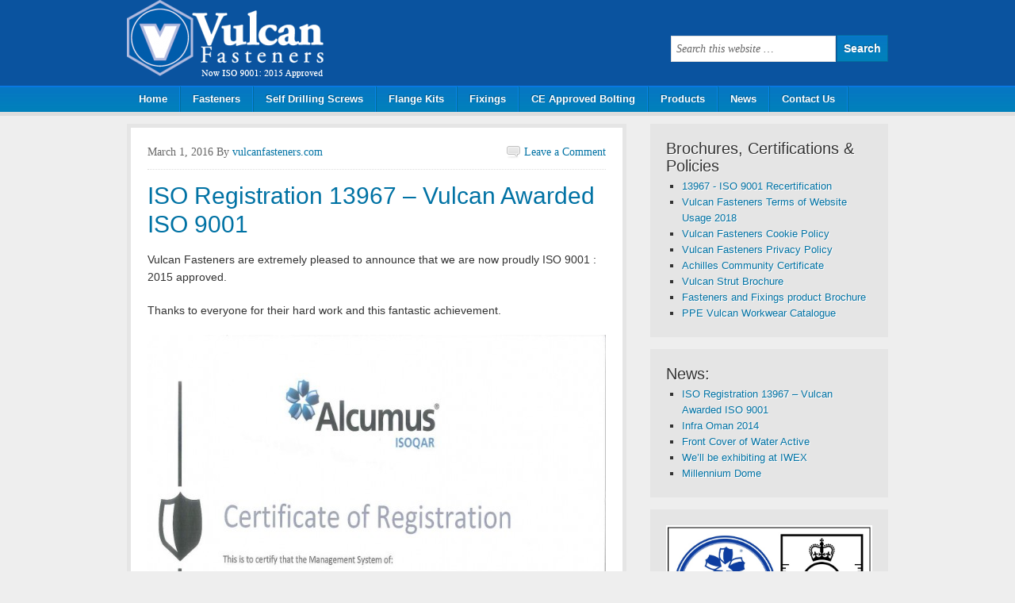

--- FILE ---
content_type: text/html; charset=UTF-8
request_url: https://vulcanfasteners.co.uk/iso-registration-13967-vulcan-awarded-iso-9001/
body_size: 38532
content:
<!DOCTYPE html PUBLIC "-//W3C//DTD XHTML 1.0 Transitional//EN" "http://www.w3.org/TR/xhtml1/DTD/xhtml1-transitional.dtd">
<html xmlns="http://www.w3.org/1999/xhtml" lang="en-GB" xml:lang="en-GB">
<head profile="http://gmpg.org/xfn/11">
<meta http-equiv="Content-Type" content="text/html; charset=UTF-8" />
	<meta name="viewport" content="width=device-width, initial-scale=1.0"/><meta name='robots' content='index, follow, max-image-preview:large, max-snippet:-1, max-video-preview:-1' />

	<!-- This site is optimized with the Yoast SEO plugin v18.0 - https://yoast.com/wordpress/plugins/seo/ -->
	<title>ISO Registration 13967 - Vulcan Awarded ISO 9001 - Vulcan Fasteners</title>
	<meta name="description" content="Vulcan Fasteners ISO Registration 13967-QMS-001" />
	<link rel="canonical" href="https://vulcanfasteners.co.uk/iso-registration-13967-vulcan-awarded-iso-9001/" />
	<script type="application/ld+json" class="yoast-schema-graph">{"@context":"https://schema.org","@graph":[{"@type":"WebSite","@id":"https://vulcanfasteners.co.uk/#website","url":"https://vulcanfasteners.co.uk/","name":"Vulcan Fasteners","description":"Vulcan Fasteners Engineers Merchants – Specialists in Fasteners and Fixings","potentialAction":[{"@type":"SearchAction","target":{"@type":"EntryPoint","urlTemplate":"https://vulcanfasteners.co.uk/?s={search_term_string}"},"query-input":"required name=search_term_string"}],"inLanguage":"en-GB"},{"@type":"ImageObject","@id":"https://vulcanfasteners.co.uk/iso-registration-13967-vulcan-awarded-iso-9001/#primaryimage","inLanguage":"en-GB","url":"https://vulcanfasteners.co.uk/wp-content/uploads/2020/02/Vulcan-Fasteners-ISO-9001-2020.jpg","contentUrl":"https://vulcanfasteners.co.uk/wp-content/uploads/2020/02/Vulcan-Fasteners-ISO-9001-2020.jpg","width":1654,"height":2339,"caption":"Vulcan Fasteners ISO Registration 13967-QMS-001"},{"@type":"WebPage","@id":"https://vulcanfasteners.co.uk/iso-registration-13967-vulcan-awarded-iso-9001/#webpage","url":"https://vulcanfasteners.co.uk/iso-registration-13967-vulcan-awarded-iso-9001/","name":"ISO Registration 13967 - Vulcan Awarded ISO 9001 - Vulcan Fasteners","isPartOf":{"@id":"https://vulcanfasteners.co.uk/#website"},"primaryImageOfPage":{"@id":"https://vulcanfasteners.co.uk/iso-registration-13967-vulcan-awarded-iso-9001/#primaryimage"},"datePublished":"2016-03-01T19:05:21+00:00","dateModified":"2020-02-07T15:50:37+00:00","author":{"@id":"https://vulcanfasteners.co.uk/#/schema/person/7fc27fd20356da55ef534ae488f162d9"},"description":"Vulcan Fasteners ISO Registration 13967-QMS-001","breadcrumb":{"@id":"https://vulcanfasteners.co.uk/iso-registration-13967-vulcan-awarded-iso-9001/#breadcrumb"},"inLanguage":"en-GB","potentialAction":[{"@type":"ReadAction","target":["https://vulcanfasteners.co.uk/iso-registration-13967-vulcan-awarded-iso-9001/"]}]},{"@type":"BreadcrumbList","@id":"https://vulcanfasteners.co.uk/iso-registration-13967-vulcan-awarded-iso-9001/#breadcrumb","itemListElement":[{"@type":"ListItem","position":1,"name":"ISO Registration 13967 &#8211; Vulcan Awarded ISO 9001"}]},{"@type":"Person","@id":"https://vulcanfasteners.co.uk/#/schema/person/7fc27fd20356da55ef534ae488f162d9","name":"vulcanfasteners.com","image":{"@type":"ImageObject","@id":"https://vulcanfasteners.co.uk/#personlogo","inLanguage":"en-GB","url":"https://secure.gravatar.com/avatar/39aef9f5a1be2abdde11d84c08c01e39?s=96&d=mm&r=g","contentUrl":"https://secure.gravatar.com/avatar/39aef9f5a1be2abdde11d84c08c01e39?s=96&d=mm&r=g","caption":"vulcanfasteners.com"},"url":"https://vulcanfasteners.co.uk/author/vulcanfasteners-com/"}]}</script>
	<!-- / Yoast SEO plugin. -->


<link rel='dns-prefetch' href='//s.w.org' />
<link rel="alternate" type="application/rss+xml" title="Vulcan Fasteners &raquo; Feed" href="https://vulcanfasteners.co.uk/feed/" />
<link rel="alternate" type="application/rss+xml" title="Vulcan Fasteners &raquo; Comments Feed" href="https://vulcanfasteners.co.uk/comments/feed/" />
<link rel="alternate" type="application/rss+xml" title="Vulcan Fasteners &raquo; ISO Registration 13967 &#8211; Vulcan Awarded ISO 9001 Comments Feed" href="https://vulcanfasteners.co.uk/iso-registration-13967-vulcan-awarded-iso-9001/feed/" />

<!-- Shareaholic Content Tags -->
<meta name='shareaholic:site_name' content='Vulcan Fasteners' />
<meta name='shareaholic:language' content='en-GB' />
<meta name='shareaholic:url' content='https://vulcanfasteners.co.uk/iso-registration-13967-vulcan-awarded-iso-9001/' />
<meta name='shareaholic:keywords' content='iso 9001, vulcan fasteners iso registration 13967-qms-001, news' />
<meta name='shareaholic:article_published_time' content='2016-03-01T19:05:21+00:00' />
<meta name='shareaholic:article_modified_time' content='2020-02-07T15:50:37+00:00' />
<meta name='shareaholic:shareable_page' content='true' />
<meta name='shareaholic:article_author_name' content='vulcanfasteners.com' />
<meta name='shareaholic:wp_version' content='6.1.3.8' />
<meta name='shareaholic:image' content='https://vulcanfasteners.co.uk/wp-content/uploads/2020/02/Vulcan-Fasteners-ISO-9001-2020-724x1024.jpg' />
<!-- Shareaholic Content Tags End -->
		<!-- This site uses the Google Analytics by MonsterInsights plugin v8.20.1 - Using Analytics tracking - https://www.monsterinsights.com/ -->
		<!-- Note: MonsterInsights is not currently configured on this site. The site owner needs to authenticate with Google Analytics in the MonsterInsights settings panel. -->
					<!-- No tracking code set -->
				<!-- / Google Analytics by MonsterInsights -->
		<script type="text/javascript">
window._wpemojiSettings = {"baseUrl":"https:\/\/s.w.org\/images\/core\/emoji\/13.1.0\/72x72\/","ext":".png","svgUrl":"https:\/\/s.w.org\/images\/core\/emoji\/13.1.0\/svg\/","svgExt":".svg","source":{"concatemoji":"https:\/\/vulcanfasteners.co.uk\/wp-includes\/js\/wp-emoji-release.min.js?ver=5.9.12"}};
/*! This file is auto-generated */
!function(e,a,t){var n,r,o,i=a.createElement("canvas"),p=i.getContext&&i.getContext("2d");function s(e,t){var a=String.fromCharCode;p.clearRect(0,0,i.width,i.height),p.fillText(a.apply(this,e),0,0);e=i.toDataURL();return p.clearRect(0,0,i.width,i.height),p.fillText(a.apply(this,t),0,0),e===i.toDataURL()}function c(e){var t=a.createElement("script");t.src=e,t.defer=t.type="text/javascript",a.getElementsByTagName("head")[0].appendChild(t)}for(o=Array("flag","emoji"),t.supports={everything:!0,everythingExceptFlag:!0},r=0;r<o.length;r++)t.supports[o[r]]=function(e){if(!p||!p.fillText)return!1;switch(p.textBaseline="top",p.font="600 32px Arial",e){case"flag":return s([127987,65039,8205,9895,65039],[127987,65039,8203,9895,65039])?!1:!s([55356,56826,55356,56819],[55356,56826,8203,55356,56819])&&!s([55356,57332,56128,56423,56128,56418,56128,56421,56128,56430,56128,56423,56128,56447],[55356,57332,8203,56128,56423,8203,56128,56418,8203,56128,56421,8203,56128,56430,8203,56128,56423,8203,56128,56447]);case"emoji":return!s([10084,65039,8205,55357,56613],[10084,65039,8203,55357,56613])}return!1}(o[r]),t.supports.everything=t.supports.everything&&t.supports[o[r]],"flag"!==o[r]&&(t.supports.everythingExceptFlag=t.supports.everythingExceptFlag&&t.supports[o[r]]);t.supports.everythingExceptFlag=t.supports.everythingExceptFlag&&!t.supports.flag,t.DOMReady=!1,t.readyCallback=function(){t.DOMReady=!0},t.supports.everything||(n=function(){t.readyCallback()},a.addEventListener?(a.addEventListener("DOMContentLoaded",n,!1),e.addEventListener("load",n,!1)):(e.attachEvent("onload",n),a.attachEvent("onreadystatechange",function(){"complete"===a.readyState&&t.readyCallback()})),(n=t.source||{}).concatemoji?c(n.concatemoji):n.wpemoji&&n.twemoji&&(c(n.twemoji),c(n.wpemoji)))}(window,document,window._wpemojiSettings);
</script>
<style type="text/css">
img.wp-smiley,
img.emoji {
	display: inline !important;
	border: none !important;
	box-shadow: none !important;
	height: 1em !important;
	width: 1em !important;
	margin: 0 0.07em !important;
	vertical-align: -0.1em !important;
	background: none !important;
	padding: 0 !important;
}
</style>
	<link rel='stylesheet' id='copyblogger-theme-css'  href='https://vulcanfasteners.co.uk/wp-content/themes/copyblogger/style.css?ver=1.0.1' type='text/css' media='all' />
<link rel='stylesheet' id='wp-block-library-css'  href='https://vulcanfasteners.co.uk/wp-includes/css/dist/block-library/style.min.css?ver=5.9.12' type='text/css' media='all' />
<style id='global-styles-inline-css' type='text/css'>
body{--wp--preset--color--black: #000000;--wp--preset--color--cyan-bluish-gray: #abb8c3;--wp--preset--color--white: #ffffff;--wp--preset--color--pale-pink: #f78da7;--wp--preset--color--vivid-red: #cf2e2e;--wp--preset--color--luminous-vivid-orange: #ff6900;--wp--preset--color--luminous-vivid-amber: #fcb900;--wp--preset--color--light-green-cyan: #7bdcb5;--wp--preset--color--vivid-green-cyan: #00d084;--wp--preset--color--pale-cyan-blue: #8ed1fc;--wp--preset--color--vivid-cyan-blue: #0693e3;--wp--preset--color--vivid-purple: #9b51e0;--wp--preset--gradient--vivid-cyan-blue-to-vivid-purple: linear-gradient(135deg,rgba(6,147,227,1) 0%,rgb(155,81,224) 100%);--wp--preset--gradient--light-green-cyan-to-vivid-green-cyan: linear-gradient(135deg,rgb(122,220,180) 0%,rgb(0,208,130) 100%);--wp--preset--gradient--luminous-vivid-amber-to-luminous-vivid-orange: linear-gradient(135deg,rgba(252,185,0,1) 0%,rgba(255,105,0,1) 100%);--wp--preset--gradient--luminous-vivid-orange-to-vivid-red: linear-gradient(135deg,rgba(255,105,0,1) 0%,rgb(207,46,46) 100%);--wp--preset--gradient--very-light-gray-to-cyan-bluish-gray: linear-gradient(135deg,rgb(238,238,238) 0%,rgb(169,184,195) 100%);--wp--preset--gradient--cool-to-warm-spectrum: linear-gradient(135deg,rgb(74,234,220) 0%,rgb(151,120,209) 20%,rgb(207,42,186) 40%,rgb(238,44,130) 60%,rgb(251,105,98) 80%,rgb(254,248,76) 100%);--wp--preset--gradient--blush-light-purple: linear-gradient(135deg,rgb(255,206,236) 0%,rgb(152,150,240) 100%);--wp--preset--gradient--blush-bordeaux: linear-gradient(135deg,rgb(254,205,165) 0%,rgb(254,45,45) 50%,rgb(107,0,62) 100%);--wp--preset--gradient--luminous-dusk: linear-gradient(135deg,rgb(255,203,112) 0%,rgb(199,81,192) 50%,rgb(65,88,208) 100%);--wp--preset--gradient--pale-ocean: linear-gradient(135deg,rgb(255,245,203) 0%,rgb(182,227,212) 50%,rgb(51,167,181) 100%);--wp--preset--gradient--electric-grass: linear-gradient(135deg,rgb(202,248,128) 0%,rgb(113,206,126) 100%);--wp--preset--gradient--midnight: linear-gradient(135deg,rgb(2,3,129) 0%,rgb(40,116,252) 100%);--wp--preset--duotone--dark-grayscale: url('#wp-duotone-dark-grayscale');--wp--preset--duotone--grayscale: url('#wp-duotone-grayscale');--wp--preset--duotone--purple-yellow: url('#wp-duotone-purple-yellow');--wp--preset--duotone--blue-red: url('#wp-duotone-blue-red');--wp--preset--duotone--midnight: url('#wp-duotone-midnight');--wp--preset--duotone--magenta-yellow: url('#wp-duotone-magenta-yellow');--wp--preset--duotone--purple-green: url('#wp-duotone-purple-green');--wp--preset--duotone--blue-orange: url('#wp-duotone-blue-orange');--wp--preset--font-size--small: 13px;--wp--preset--font-size--medium: 20px;--wp--preset--font-size--large: 36px;--wp--preset--font-size--x-large: 42px;}.has-black-color{color: var(--wp--preset--color--black) !important;}.has-cyan-bluish-gray-color{color: var(--wp--preset--color--cyan-bluish-gray) !important;}.has-white-color{color: var(--wp--preset--color--white) !important;}.has-pale-pink-color{color: var(--wp--preset--color--pale-pink) !important;}.has-vivid-red-color{color: var(--wp--preset--color--vivid-red) !important;}.has-luminous-vivid-orange-color{color: var(--wp--preset--color--luminous-vivid-orange) !important;}.has-luminous-vivid-amber-color{color: var(--wp--preset--color--luminous-vivid-amber) !important;}.has-light-green-cyan-color{color: var(--wp--preset--color--light-green-cyan) !important;}.has-vivid-green-cyan-color{color: var(--wp--preset--color--vivid-green-cyan) !important;}.has-pale-cyan-blue-color{color: var(--wp--preset--color--pale-cyan-blue) !important;}.has-vivid-cyan-blue-color{color: var(--wp--preset--color--vivid-cyan-blue) !important;}.has-vivid-purple-color{color: var(--wp--preset--color--vivid-purple) !important;}.has-black-background-color{background-color: var(--wp--preset--color--black) !important;}.has-cyan-bluish-gray-background-color{background-color: var(--wp--preset--color--cyan-bluish-gray) !important;}.has-white-background-color{background-color: var(--wp--preset--color--white) !important;}.has-pale-pink-background-color{background-color: var(--wp--preset--color--pale-pink) !important;}.has-vivid-red-background-color{background-color: var(--wp--preset--color--vivid-red) !important;}.has-luminous-vivid-orange-background-color{background-color: var(--wp--preset--color--luminous-vivid-orange) !important;}.has-luminous-vivid-amber-background-color{background-color: var(--wp--preset--color--luminous-vivid-amber) !important;}.has-light-green-cyan-background-color{background-color: var(--wp--preset--color--light-green-cyan) !important;}.has-vivid-green-cyan-background-color{background-color: var(--wp--preset--color--vivid-green-cyan) !important;}.has-pale-cyan-blue-background-color{background-color: var(--wp--preset--color--pale-cyan-blue) !important;}.has-vivid-cyan-blue-background-color{background-color: var(--wp--preset--color--vivid-cyan-blue) !important;}.has-vivid-purple-background-color{background-color: var(--wp--preset--color--vivid-purple) !important;}.has-black-border-color{border-color: var(--wp--preset--color--black) !important;}.has-cyan-bluish-gray-border-color{border-color: var(--wp--preset--color--cyan-bluish-gray) !important;}.has-white-border-color{border-color: var(--wp--preset--color--white) !important;}.has-pale-pink-border-color{border-color: var(--wp--preset--color--pale-pink) !important;}.has-vivid-red-border-color{border-color: var(--wp--preset--color--vivid-red) !important;}.has-luminous-vivid-orange-border-color{border-color: var(--wp--preset--color--luminous-vivid-orange) !important;}.has-luminous-vivid-amber-border-color{border-color: var(--wp--preset--color--luminous-vivid-amber) !important;}.has-light-green-cyan-border-color{border-color: var(--wp--preset--color--light-green-cyan) !important;}.has-vivid-green-cyan-border-color{border-color: var(--wp--preset--color--vivid-green-cyan) !important;}.has-pale-cyan-blue-border-color{border-color: var(--wp--preset--color--pale-cyan-blue) !important;}.has-vivid-cyan-blue-border-color{border-color: var(--wp--preset--color--vivid-cyan-blue) !important;}.has-vivid-purple-border-color{border-color: var(--wp--preset--color--vivid-purple) !important;}.has-vivid-cyan-blue-to-vivid-purple-gradient-background{background: var(--wp--preset--gradient--vivid-cyan-blue-to-vivid-purple) !important;}.has-light-green-cyan-to-vivid-green-cyan-gradient-background{background: var(--wp--preset--gradient--light-green-cyan-to-vivid-green-cyan) !important;}.has-luminous-vivid-amber-to-luminous-vivid-orange-gradient-background{background: var(--wp--preset--gradient--luminous-vivid-amber-to-luminous-vivid-orange) !important;}.has-luminous-vivid-orange-to-vivid-red-gradient-background{background: var(--wp--preset--gradient--luminous-vivid-orange-to-vivid-red) !important;}.has-very-light-gray-to-cyan-bluish-gray-gradient-background{background: var(--wp--preset--gradient--very-light-gray-to-cyan-bluish-gray) !important;}.has-cool-to-warm-spectrum-gradient-background{background: var(--wp--preset--gradient--cool-to-warm-spectrum) !important;}.has-blush-light-purple-gradient-background{background: var(--wp--preset--gradient--blush-light-purple) !important;}.has-blush-bordeaux-gradient-background{background: var(--wp--preset--gradient--blush-bordeaux) !important;}.has-luminous-dusk-gradient-background{background: var(--wp--preset--gradient--luminous-dusk) !important;}.has-pale-ocean-gradient-background{background: var(--wp--preset--gradient--pale-ocean) !important;}.has-electric-grass-gradient-background{background: var(--wp--preset--gradient--electric-grass) !important;}.has-midnight-gradient-background{background: var(--wp--preset--gradient--midnight) !important;}.has-small-font-size{font-size: var(--wp--preset--font-size--small) !important;}.has-medium-font-size{font-size: var(--wp--preset--font-size--medium) !important;}.has-large-font-size{font-size: var(--wp--preset--font-size--large) !important;}.has-x-large-font-size{font-size: var(--wp--preset--font-size--x-large) !important;}
</style>
<link rel='stylesheet' id='contact-form-7-css'  href='https://vulcanfasteners.co.uk/wp-content/plugins/contact-form-7/includes/css/styles.css?ver=5.5.4' type='text/css' media='all' />
<script type='text/javascript' src='https://vulcanfasteners.co.uk/wp-includes/js/jquery/jquery.min.js?ver=3.6.0' id='jquery-core-js'></script>
<script type='text/javascript' src='https://vulcanfasteners.co.uk/wp-includes/js/jquery/jquery-migrate.min.js?ver=3.3.2' id='jquery-migrate-js'></script>
<!--[if lt IE 9]>
<script type='text/javascript' src='https://vulcanfasteners.co.uk/wp-content/themes/genesis/lib/js/html5shiv.min.js?ver=3.7.3' id='html5shiv-js'></script>
<![endif]-->
<link rel="https://api.w.org/" href="https://vulcanfasteners.co.uk/wp-json/" /><link rel="alternate" type="application/json" href="https://vulcanfasteners.co.uk/wp-json/wp/v2/posts/241" /><link rel="EditURI" type="application/rsd+xml" title="RSD" href="https://vulcanfasteners.co.uk/xmlrpc.php?rsd" />
<link rel="wlwmanifest" type="application/wlwmanifest+xml" href="https://vulcanfasteners.co.uk/wp-includes/wlwmanifest.xml" /> 
<meta name="generator" content="WordPress 5.9.12" />
<link rel='shortlink' href='https://vulcanfasteners.co.uk/?p=241' />
<link rel="alternate" type="application/json+oembed" href="https://vulcanfasteners.co.uk/wp-json/oembed/1.0/embed?url=https%3A%2F%2Fvulcanfasteners.co.uk%2Fiso-registration-13967-vulcan-awarded-iso-9001%2F" />
<link rel="alternate" type="text/xml+oembed" href="https://vulcanfasteners.co.uk/wp-json/oembed/1.0/embed?url=https%3A%2F%2Fvulcanfasteners.co.uk%2Fiso-registration-13967-vulcan-awarded-iso-9001%2F&#038;format=xml" />
<!--no stylsheet loading--><link rel="icon" href="https://vulcanfasteners.co.uk/wp-content/themes/copyblogger/images/favicon.ico" />
<link rel="pingback" href="https://vulcanfasteners.co.uk/xmlrpc.php" />
<style type="text/css" id="custom-background-css">
body.custom-background { background-color: #eeeeee; }
</style>
	</head>
<body data-rsssl=1 class="post-template-default single single-post postid-241 single-format-standard custom-background header-image content-sidebar copyblogger-blue"><svg xmlns="http://www.w3.org/2000/svg" viewBox="0 0 0 0" width="0" height="0" focusable="false" role="none" style="visibility: hidden; position: absolute; left: -9999px; overflow: hidden;" ><defs><filter id="wp-duotone-dark-grayscale"><feColorMatrix color-interpolation-filters="sRGB" type="matrix" values=" .299 .587 .114 0 0 .299 .587 .114 0 0 .299 .587 .114 0 0 .299 .587 .114 0 0 " /><feComponentTransfer color-interpolation-filters="sRGB" ><feFuncR type="table" tableValues="0 0.49803921568627" /><feFuncG type="table" tableValues="0 0.49803921568627" /><feFuncB type="table" tableValues="0 0.49803921568627" /><feFuncA type="table" tableValues="1 1" /></feComponentTransfer><feComposite in2="SourceGraphic" operator="in" /></filter></defs></svg><svg xmlns="http://www.w3.org/2000/svg" viewBox="0 0 0 0" width="0" height="0" focusable="false" role="none" style="visibility: hidden; position: absolute; left: -9999px; overflow: hidden;" ><defs><filter id="wp-duotone-grayscale"><feColorMatrix color-interpolation-filters="sRGB" type="matrix" values=" .299 .587 .114 0 0 .299 .587 .114 0 0 .299 .587 .114 0 0 .299 .587 .114 0 0 " /><feComponentTransfer color-interpolation-filters="sRGB" ><feFuncR type="table" tableValues="0 1" /><feFuncG type="table" tableValues="0 1" /><feFuncB type="table" tableValues="0 1" /><feFuncA type="table" tableValues="1 1" /></feComponentTransfer><feComposite in2="SourceGraphic" operator="in" /></filter></defs></svg><svg xmlns="http://www.w3.org/2000/svg" viewBox="0 0 0 0" width="0" height="0" focusable="false" role="none" style="visibility: hidden; position: absolute; left: -9999px; overflow: hidden;" ><defs><filter id="wp-duotone-purple-yellow"><feColorMatrix color-interpolation-filters="sRGB" type="matrix" values=" .299 .587 .114 0 0 .299 .587 .114 0 0 .299 .587 .114 0 0 .299 .587 .114 0 0 " /><feComponentTransfer color-interpolation-filters="sRGB" ><feFuncR type="table" tableValues="0.54901960784314 0.98823529411765" /><feFuncG type="table" tableValues="0 1" /><feFuncB type="table" tableValues="0.71764705882353 0.25490196078431" /><feFuncA type="table" tableValues="1 1" /></feComponentTransfer><feComposite in2="SourceGraphic" operator="in" /></filter></defs></svg><svg xmlns="http://www.w3.org/2000/svg" viewBox="0 0 0 0" width="0" height="0" focusable="false" role="none" style="visibility: hidden; position: absolute; left: -9999px; overflow: hidden;" ><defs><filter id="wp-duotone-blue-red"><feColorMatrix color-interpolation-filters="sRGB" type="matrix" values=" .299 .587 .114 0 0 .299 .587 .114 0 0 .299 .587 .114 0 0 .299 .587 .114 0 0 " /><feComponentTransfer color-interpolation-filters="sRGB" ><feFuncR type="table" tableValues="0 1" /><feFuncG type="table" tableValues="0 0.27843137254902" /><feFuncB type="table" tableValues="0.5921568627451 0.27843137254902" /><feFuncA type="table" tableValues="1 1" /></feComponentTransfer><feComposite in2="SourceGraphic" operator="in" /></filter></defs></svg><svg xmlns="http://www.w3.org/2000/svg" viewBox="0 0 0 0" width="0" height="0" focusable="false" role="none" style="visibility: hidden; position: absolute; left: -9999px; overflow: hidden;" ><defs><filter id="wp-duotone-midnight"><feColorMatrix color-interpolation-filters="sRGB" type="matrix" values=" .299 .587 .114 0 0 .299 .587 .114 0 0 .299 .587 .114 0 0 .299 .587 .114 0 0 " /><feComponentTransfer color-interpolation-filters="sRGB" ><feFuncR type="table" tableValues="0 0" /><feFuncG type="table" tableValues="0 0.64705882352941" /><feFuncB type="table" tableValues="0 1" /><feFuncA type="table" tableValues="1 1" /></feComponentTransfer><feComposite in2="SourceGraphic" operator="in" /></filter></defs></svg><svg xmlns="http://www.w3.org/2000/svg" viewBox="0 0 0 0" width="0" height="0" focusable="false" role="none" style="visibility: hidden; position: absolute; left: -9999px; overflow: hidden;" ><defs><filter id="wp-duotone-magenta-yellow"><feColorMatrix color-interpolation-filters="sRGB" type="matrix" values=" .299 .587 .114 0 0 .299 .587 .114 0 0 .299 .587 .114 0 0 .299 .587 .114 0 0 " /><feComponentTransfer color-interpolation-filters="sRGB" ><feFuncR type="table" tableValues="0.78039215686275 1" /><feFuncG type="table" tableValues="0 0.94901960784314" /><feFuncB type="table" tableValues="0.35294117647059 0.47058823529412" /><feFuncA type="table" tableValues="1 1" /></feComponentTransfer><feComposite in2="SourceGraphic" operator="in" /></filter></defs></svg><svg xmlns="http://www.w3.org/2000/svg" viewBox="0 0 0 0" width="0" height="0" focusable="false" role="none" style="visibility: hidden; position: absolute; left: -9999px; overflow: hidden;" ><defs><filter id="wp-duotone-purple-green"><feColorMatrix color-interpolation-filters="sRGB" type="matrix" values=" .299 .587 .114 0 0 .299 .587 .114 0 0 .299 .587 .114 0 0 .299 .587 .114 0 0 " /><feComponentTransfer color-interpolation-filters="sRGB" ><feFuncR type="table" tableValues="0.65098039215686 0.40392156862745" /><feFuncG type="table" tableValues="0 1" /><feFuncB type="table" tableValues="0.44705882352941 0.4" /><feFuncA type="table" tableValues="1 1" /></feComponentTransfer><feComposite in2="SourceGraphic" operator="in" /></filter></defs></svg><svg xmlns="http://www.w3.org/2000/svg" viewBox="0 0 0 0" width="0" height="0" focusable="false" role="none" style="visibility: hidden; position: absolute; left: -9999px; overflow: hidden;" ><defs><filter id="wp-duotone-blue-orange"><feColorMatrix color-interpolation-filters="sRGB" type="matrix" values=" .299 .587 .114 0 0 .299 .587 .114 0 0 .299 .587 .114 0 0 .299 .587 .114 0 0 " /><feComponentTransfer color-interpolation-filters="sRGB" ><feFuncR type="table" tableValues="0.098039215686275 1" /><feFuncG type="table" tableValues="0 0.66274509803922" /><feFuncB type="table" tableValues="0.84705882352941 0.41960784313725" /><feFuncA type="table" tableValues="1 1" /></feComponentTransfer><feComposite in2="SourceGraphic" operator="in" /></filter></defs></svg><div id="wrap"><div id="header"><div class="wrap"><div id="title-area"><p id="title"><a href="https://vulcanfasteners.co.uk/">Vulcan Fasteners</a></p><p id="description">Vulcan Fasteners Engineers Merchants – Specialists in Fasteners and Fixings</p></div><div class="widget-area header-widget-area"><div id="search-2" class="widget widget_search"><div class="widget-wrap"><form method="get" class="searchform search-form" action="https://vulcanfasteners.co.uk/" role="search" ><input type="text" value="Search this website &#x02026;" name="s" class="s search-input" onfocus="if ('Search this website &#x2026;' === this.value) {this.value = '';}" onblur="if ('' === this.value) {this.value = 'Search this website &#x2026;';}" /><input type="submit" class="searchsubmit search-submit" value="Search" /></form></div></div>
</div></div></div><div id="nav"><div class="wrap"><ul id="menu-main" class="menu genesis-nav-menu menu-primary js-superfish"><li id="menu-item-35" class="menu-item menu-item-type-custom menu-item-object-custom menu-item-home menu-item-35"><a href="https://vulcanfasteners.co.uk">Home</a></li>
<li id="menu-item-32" class="menu-item menu-item-type-post_type menu-item-object-page menu-item-32"><a href="https://vulcanfasteners.co.uk/fasteners/">Fasteners</a></li>
<li id="menu-item-31" class="menu-item menu-item-type-post_type menu-item-object-page menu-item-31"><a href="https://vulcanfasteners.co.uk/self-drilling-screws/">Self Drilling Screws</a></li>
<li id="menu-item-26" class="menu-item menu-item-type-post_type menu-item-object-page menu-item-26"><a href="https://vulcanfasteners.co.uk/flange-kits/">Flange Kits</a></li>
<li id="menu-item-33" class="menu-item menu-item-type-post_type menu-item-object-page menu-item-33"><a href="https://vulcanfasteners.co.uk/fixings/">Fixings</a></li>
<li id="menu-item-201" class="menu-item menu-item-type-post_type menu-item-object-page menu-item-201"><a href="https://vulcanfasteners.co.uk/ce-approved-bolting/">CE Approved Bolting</a></li>
<li id="menu-item-207" class="menu-item menu-item-type-post_type menu-item-object-page menu-item-has-children menu-item-207"><a href="https://vulcanfasteners.co.uk/products/">Products</a>
<ul class="sub-menu">
	<li id="menu-item-29" class="menu-item menu-item-type-post_type menu-item-object-page menu-item-29"><a href="https://vulcanfasteners.co.uk/abrasives/">Abrasives</a></li>
	<li id="menu-item-208" class="menu-item menu-item-type-post_type menu-item-object-page menu-item-208"><a href="https://vulcanfasteners.co.uk/channel-systems-and-accessories/">Channel Systems and Accessories</a></li>
	<li id="menu-item-202" class="menu-item menu-item-type-post_type menu-item-object-page menu-item-202"><a href="https://vulcanfasteners.co.uk/grating-floor-clips/">Grating Floor Clips</a></li>
	<li id="menu-item-30" class="menu-item menu-item-type-post_type menu-item-object-page menu-item-30"><a href="https://vulcanfasteners.co.uk/welding-consumables/">Welding Consumables</a></li>
</ul>
</li>
<li id="menu-item-92" class="menu-item menu-item-type-taxonomy menu-item-object-category current-post-ancestor current-menu-parent current-post-parent menu-item-92"><a href="https://vulcanfasteners.co.uk/category/news/">News</a></li>
<li id="menu-item-27" class="menu-item menu-item-type-post_type menu-item-object-page menu-item-27"><a href="https://vulcanfasteners.co.uk/contact-us/">Contact Us</a></li>
</ul></div></div><div id="inner"><div id="content-sidebar-wrap"><div id="content" class="hfeed"><div class="post-241 post type-post status-publish format-standard hentry category-news tag-iso-9001 entry"><div class="post-info"><span class="date published time" title="2016-03-01T19:05:21+00:00">March 1, 2016</span>  By <span class="author vcard"><span class="fn"><a href="https://vulcanfasteners.co.uk/author/vulcanfasteners-com/" rel="author">vulcanfasteners.com</a></span></span> <span class="post-comments"><a href="https://vulcanfasteners.co.uk/iso-registration-13967-vulcan-awarded-iso-9001/#respond">Leave a Comment</a></span> </div><h1 class="entry-title">ISO Registration 13967 &#8211; Vulcan Awarded ISO 9001</h1>
<div class="entry-content"><p>Vulcan Fasteners are extremely pleased to announce that we are now proudly ISO 9001 : 2015 approved.</p>
<p>Thanks to everyone for their hard work and this fantastic achievement.</p>
<p style="text-align: center;"><a href="https://vulcanfasteners.co.uk/wp-content/uploads/2020/02/Vulcan-Fasteners-ISO-9001-2020.jpg"><img class="alignnone wp-image-271 size-large" src="https://vulcanfasteners.co.uk/wp-content/uploads/2020/02/Vulcan-Fasteners-ISO-9001-2020-724x1024.jpg" alt="Vulcan Fasteners ISO Registration 13967-QMS-001" width="724" height="1024" srcset="https://vulcanfasteners.co.uk/wp-content/uploads/2020/02/Vulcan-Fasteners-ISO-9001-2020-724x1024.jpg 724w, https://vulcanfasteners.co.uk/wp-content/uploads/2020/02/Vulcan-Fasteners-ISO-9001-2020-212x300.jpg 212w, https://vulcanfasteners.co.uk/wp-content/uploads/2020/02/Vulcan-Fasteners-ISO-9001-2020-300x424.jpg 300w, https://vulcanfasteners.co.uk/wp-content/uploads/2020/02/Vulcan-Fasteners-ISO-9001-2020.jpg 1654w" sizes="(max-width: 724px) 100vw, 724px" /></a></p>
<p style="text-align: center;"><strong>Vulcan Fasteners ISO Registration 13967-QMS-001 | ISO 9001</strong></p>
<!--<rdf:RDF xmlns:rdf="http://www.w3.org/1999/02/22-rdf-syntax-ns#"
			xmlns:dc="http://purl.org/dc/elements/1.1/"
			xmlns:trackback="http://madskills.com/public/xml/rss/module/trackback/">
		<rdf:Description rdf:about="https://vulcanfasteners.co.uk/iso-registration-13967-vulcan-awarded-iso-9001/"
    dc:identifier="https://vulcanfasteners.co.uk/iso-registration-13967-vulcan-awarded-iso-9001/"
    dc:title="ISO Registration 13967 &#8211; Vulcan Awarded ISO 9001"
    trackback:ping="https://vulcanfasteners.co.uk/iso-registration-13967-vulcan-awarded-iso-9001/trackback/" />
</rdf:RDF>-->
</div><div class="post-meta"><span class="categories">Filed Under: <a href="https://vulcanfasteners.co.uk/category/news/" rel="category tag">News</a></span> <span class="tags">Tagged With: <a href="https://vulcanfasteners.co.uk/tag/iso-9001/" rel="tag">ISO 9001</a></span></div></div>	<div id="respond" class="comment-respond">
		<h3 id="reply-title" class="comment-reply-title">Speak Your Mind <small><a rel="nofollow" id="cancel-comment-reply-link" href="/iso-registration-13967-vulcan-awarded-iso-9001/#respond" style="display:none;">Cancel reply</a></small></h3><form action="https://vulcanfasteners.co.uk/wp-comments-post.php" method="post" id="commentform" class="comment-form" novalidate><p class="comment-form-comment"><textarea id="comment" name="comment" cols="45" rows="8" tabindex="4" aria-required="true"></textarea></p><p class="comment-form-author"><input id="author" name="author" type="text" value="" size="30" tabindex="1" aria-required="true" /><label for="author">Name</label> <span class="required">*</span></p>
<p class="comment-form-email"><input id="email" name="email" type="text" value="" size="30" tabindex="2" aria-required="true" /><label for="email">Email</label> <span class="required">*</span></p>
<p class="comment-form-url"><input id="url" name="url" type="text" value="" size="30" tabindex="3" /><label for="url">Website</label></p>
<p class="form-submit"><input name="submit" type="submit" id="submit" class="submit" value="Post Comment" /> <input type='hidden' name='comment_post_ID' value='241' id='comment_post_ID' />
<input type='hidden' name='comment_parent' id='comment_parent' value='0' />
</p><p style="display: none;"><input type="hidden" id="akismet_comment_nonce" name="akismet_comment_nonce" value="5c5a40df10" /></p><p style="display: none !important;"><label>&#916;<textarea name="ak_hp_textarea" cols="45" rows="8" maxlength="100"></textarea></label><input type="hidden" id="ak_js_1" name="ak_js" value="200"/><script>document.getElementById( "ak_js_1" ).setAttribute( "value", ( new Date() ).getTime() );</script></p></form>	</div><!-- #respond -->
	<p class="akismet_comment_form_privacy_notice">This site uses Akismet to reduce spam. <a href="https://akismet.com/privacy/" target="_blank" rel="nofollow noopener">Learn how your comment data is processed</a>.</p></div><div id="sidebar" class="sidebar widget-area"><div id="rddocumentlinkswidget-2" class="widget rd_doclinks_widget"><div class="widget-wrap"><h4 class="widget-title widgettitle">Brochures, Certifications &#038; Policies</h4>
<ul class="rd_doclinks"><li><a href="https://vulcanfasteners.co.uk/wp-content/uploads/2023/09/13967-ISO-9001-Recertification.pdf" title="13967 - ISO 9001 Recertification">13967 - ISO 9001 Recertification</a></li><li><a href="https://vulcanfasteners.co.uk/wp-content/uploads/2018/06/Vulcan-Fasteners-Terms-of-Website-Usage-2018.pdf" title="Vulcan Fasteners Terms of Website Usage 2018">Vulcan Fasteners Terms of Website Usage 2018</a></li><li><a href="https://vulcanfasteners.co.uk/wp-content/uploads/2018/06/Vulcan-Fasteners-Cookie-Policy.pdf" title="Vulcan Fasteners Cookie Policy">Vulcan Fasteners Cookie Policy</a></li><li><a href="https://vulcanfasteners.co.uk/wp-content/uploads/2018/06/Vulcan-Fasteners-Privacy-Policy.pdf" title="Vulcan Fasteners Privacy Policy">Vulcan Fasteners Privacy Policy</a></li><li><a href="https://vulcanfasteners.co.uk/wp-content/uploads/2016/10/Achilles-Community-Certificate.pdf" title="Achilles Community Certificate">Achilles Community Certificate</a></li><li><a href="https://vulcanfasteners.co.uk/wp-content/uploads/2016/01/Vulcan-Strut-Brochure.pdf" title="Vulcan Strut Brochure">Vulcan Strut Brochure</a></li><li><a href="https://vulcanfasteners.co.uk/wp-content/uploads/2012/04/Product-Brochure-Vulcan_2.pdf" title="Fasteners and Fixings product Brochure">Fasteners and Fixings product Brochure</a></li><li><a href="https://vulcanfasteners.co.uk/wp-content/uploads/2012/02/Vulcan-Product-Brochure-for-website.pdf" title="PPE Vulcan Workwear Catalogue">PPE Vulcan Workwear Catalogue</a></li></ul></div></div>

		<div id="recent-posts-2" class="widget widget_recent_entries"><div class="widget-wrap">
		<h4 class="widget-title widgettitle">News:</h4>

		<ul>
											<li>
					<a href="https://vulcanfasteners.co.uk/iso-registration-13967-vulcan-awarded-iso-9001/" aria-current="page">ISO Registration 13967 &#8211; Vulcan Awarded ISO 9001</a>
									</li>
											<li>
					<a href="https://vulcanfasteners.co.uk/infra-oman-2014/">Infra Oman 2014</a>
									</li>
											<li>
					<a href="https://vulcanfasteners.co.uk/front-cover-position-on-water-active/">Front Cover of Water Active</a>
									</li>
											<li>
					<a href="https://vulcanfasteners.co.uk/well-be-exhibiting-at-iwex/">We&#8217;ll be exhibiting at IWEX</a>
									</li>
											<li>
					<a href="https://vulcanfasteners.co.uk/millennium-dome/">Millennium Dome</a>
									</li>
					</ul>

		</div></div>
<div id="text-2" class="widget widget_text"><div class="widget-wrap">			<div class="textwidget"><img src="https://vulcanfasteners.co.uk/wp-content/uploads/2023/10/ISO-cert-ukas-accredited-body.jpg" alt="ISO 9001 certification"></a>
<center>Certificate Number 13967-QMS-001 <p>ISO 9001 : 
 2015</center></p>

</div>
		</div></div>
</div></div></div><div id="footer-widgets" class="footer-widgets"><div class="wrap"><div class="widget-area footer-widgets-1 footer-widget-area"><div id="text-4" class="widget widget_text"><div class="widget-wrap">			<div class="textwidget">Read our <a href="https://vulcanfasteners.co.uk/wp-content/uploads/2018/06/Vulcan-Fasteners-Cookie-Policy.pdf">Cookie Policy</a> | <a href="https://vulcanfasteners.co.uk/wp-content/uploads/2018/06/Vulcan-Fasteners-Privacy-Policy.pdf">Privacy Policy</a> | <a href="https://vulcanfasteners.co.uk/wp-content/uploads/2018/06/Vulcan-Fasteners-Terms-of-Website-Usage-2018.pdf
">Terms of Use</a></div>
		</div></div>
</div></div></div><div id="footer" class="footer"><div class="wrap"><a href="#wrap" rel="nofollow">Return to top of page</a><div class="creds"><p><a href="http://www.marketavenueltd.co.uk">Web Site by Market Avenue and </a><a href="http://www.360spin.co.uk">360 Spin</a></p></div></div></div></div><script type='text/javascript' src='https://vulcanfasteners.co.uk/wp-includes/js/dist/vendor/regenerator-runtime.min.js?ver=0.13.9' id='regenerator-runtime-js'></script>
<script type='text/javascript' src='https://vulcanfasteners.co.uk/wp-includes/js/dist/vendor/wp-polyfill.min.js?ver=3.15.0' id='wp-polyfill-js'></script>
<script type='text/javascript' id='contact-form-7-js-extra'>
/* <![CDATA[ */
var wpcf7 = {"api":{"root":"https:\/\/vulcanfasteners.co.uk\/wp-json\/","namespace":"contact-form-7\/v1"}};
/* ]]> */
</script>
<script type='text/javascript' src='https://vulcanfasteners.co.uk/wp-content/plugins/contact-form-7/includes/js/index.js?ver=5.5.4' id='contact-form-7-js'></script>
<script type='text/javascript' src='https://vulcanfasteners.co.uk/wp-includes/js/comment-reply.min.js?ver=5.9.12' id='comment-reply-js'></script>
<script type='text/javascript' src='https://vulcanfasteners.co.uk/wp-includes/js/hoverIntent.min.js?ver=1.10.2' id='hoverIntent-js'></script>
<script type='text/javascript' src='https://vulcanfasteners.co.uk/wp-content/themes/genesis/lib/js/menu/superfish.min.js?ver=1.7.10' id='superfish-js'></script>
<script type='text/javascript' src='https://vulcanfasteners.co.uk/wp-content/themes/genesis/lib/js/menu/superfish.args.min.js?ver=2.10.1' id='superfish-args-js'></script>
<script type='text/javascript' src='https://vulcanfasteners.co.uk/wp-content/themes/genesis/lib/js/menu/superfish.compat.min.js?ver=2.10.1' id='superfish-compat-js'></script>
<script defer type='text/javascript' src='https://vulcanfasteners.co.uk/wp-content/plugins/akismet/_inc/akismet-frontend.js?ver=1695822690' id='akismet-frontend-js'></script>
</body></html>


--- FILE ---
content_type: text/css
request_url: https://vulcanfasteners.co.uk/wp-content/themes/copyblogger/style.css?ver=1.0.1
body_size: 32963
content:
/*
	Theme Name: Copyblogger Child Theme
	Theme URI: http://www.studiopress.com/themes/copyblogger
	Description: Copyblogger is a 2 or 3-column Widget-ready child theme created for the Genesis Framework.
	Author: StudioPress
	Author URI: http://www.studiopress.com
	Version: 1.0.1

	Template: genesis
	Template Version: 1.7.1

	License: GNU General Public License v2.0
	License URI: http://www.opensource.org/licenses/gpl-license.php
*/
 
/* Table of Contents

* Defaults
* Hyperlinks
* Body
* Wrap
* Header
* Image Header - Partial Width
* Image Header - Full Width
* Navigation Constants
* Header Right Navigation
* Primary Navigation
* Primary Navigation Extras
* Secondary Navigation
* Inner
* Breadcrumb
* Taxonomy Description
* Content-Sidebar Wrap
* Content
* Column Classes
* Headlines
* Unordered / Ordered Lists
* Post Info
* Post Meta
* Author Box
* Sticky Posts
* Archive Page
* Post Icons
* Images
* Post Navigation
* Primary / Secondary Sidebars
* Dropdowns
* Featured Page / Post
* User Profile
* Buttons
* Search Form
* eNews & Updates Widget
* Calendar Widget
* Footer Widgets
* Footer
* Comments
* Gravity Forms
* Copyblogger Blue
* Copyblogger Orange
* Responsive Design

*/

/* Defaults
------------------------------------------------------------ */

body,
h1,
h2,
h2 a,
h2 a:visited,
h3,
h4,
h5,
h6,
p,
input,
select,
textarea {
	color: #333;
	font-family: Arial, Helvetica, Tahoma, sans-serif;
	font-size: 14px;
	font-weight: normal;
	line-height: 22px;
	margin: 0;
	padding: 0;
	text-decoration: none;
}

input,
select,
textarea,
.sticky,
.taxonomy-description,
.wp-caption {
	background-color: #f5f5f5;
	border: 1px solid #ddd;
}

li,
ol,
ul {
	list-style-type: none;
	margin: 0;
	padding: 0;
}

ol li {
	list-style-type: decimal;
}


/* Hyperlinks
------------------------------------------------------------ */

a,
a:visited {
	color: #a41600;
	text-decoration: none;
}

a:hover {
	text-decoration: underline;
}

a img {
	border: none;
}


/* Body
------------------------------------------------------------ */

body {
	background: #eee;
}


/* Wrap
------------------------------------------------------------ */

#wrap {
	margin: 0 auto;
}


/* Header
------------------------------------------------------------ */

#header {
	background: #000 url(https://vulcanfasteners.co.uk/wp-content/uploads/2014/10/bg-header.png) repeat-x;
	color: #fff;
	min-height: 108px;
	margin: 0 auto;
	overflow: hidden;
}

#header .wrap {
	margin: 0 auto;
	width: 960px;
}

#header p {
	color: #fff;
}

#title-area {
	float: left;
	overflow: hidden;
	padding: 20px 0 0;
	width: 400px;
	background: url(https://vulcanfasteners.co.uk/wp-content/uploads/2020/02/vulcan-fasteners-logo-ISO-2015.png) left top no-repeat;
}
	
#title {
	font-size: 36px;
	line-height: 42px;
	margin: 0;
}

#title a,
#title a:hover {
	color: #fff;
	text-decoration: none;
}

#description {
	color: #999;
	font-family: Georgia, Times, 'Times New Roman', serif;
	font-size: 14px;
	font-style: italic;
}

#header .widget-area {
	float: right;
	width: 550px;
}


/* Image Header - Partial Width
------------------------------------------------------------ */

.header-image #title-area,
.header-image #title,
.header-image #title a {
	display: block;
	float: left;
	height: 108px;
	overflow: hidden;
	padding: 0;
	text-indent: -9999px;
	width: 400px;
}

.header-image #description {
	display: block;
	overflow: hidden;
}


/* Image Header - Full Width
------------------------------------------------------------ */

.header-full-width #title-area,
.header-full-width #title,
.header-full-width #title a {
	width: 100%;
}


/* Navigation Constants
------------------------------------------------------------ */

li:hover ul ul,
li.sfHover ul ul {
	left: -9999px;
}

li:hover,
li.sfHover { 
	position: static;
}


/* Header Right Navigation
------------------------------------------------------------ */

#header ul.menu {
	float: right;
}

#header ul.menu ul {
	float: right;
	margin: 0;
	padding: 0;
	width: 100%;
}

#header ul.menu li {
	background-color: #444;
	float: left;
	list-style-type: none;
	text-transform: uppercase;
}

#header ul.menu li a {
	color: #fff;
	display: block;
	font-size: 12px;
	padding: 7px 10px 5px;
	position: relative;
	text-decoration: none;
}

#header ul.menu li a:hover,
#header ul.menu li a:active,
#header ul.menu .current_page_item a,
#header ul.menu .current-cat a,
#header ul.menu .current-menu-item a {
	background-color: #000;
	color: #fff;
}

#header ul.menu li a .sf-sub-indicator {
	display: block;
	overflow: hidden;
	position: absolute;
	text-indent: -9999px;
}

#header ul.menu li li a,
#header ul.menu li li a:link,
#header ul.menu li li a:visited {
	background-color: #333;
	border: 1px solid #666;
	border-top-width: 0;
	color: #fff;
	font-size: 11px;
	padding: 5px 10px;
	position: relative;
	width: 158px;
}

#header ul.menu li li a:hover,
#header ul.menu li li a:active {
	background-color: #000;
}

#header ul.menu li li a .sf-sub-indicator {
	background: url(images/arrow-right.png) no-repeat;
	top: 10px;
}

#header ul.menu li ul {
	height: auto;
	left: -9999px;
	position: absolute;
	width: 180px;
	z-index: 9999;
}

#header ul.menu li ul a { 
	width: 160px;
}

#header ul.menu li ul ul {
	margin: -31px 0 0 179px;
}

#header ul.menu li:hover>ul,
#header ul.menu li.sfHover ul {
	left: auto;
}


/* Primary Navigation
------------------------------------------------------------ */

#nav {
	background: #ba1a00 url(images/nav.png) repeat-x;
	border-bottom: 5px solid #ddd;
	border-top: 1px solid #e14d09;
	clear: both;
	overflow: hidden;
}

#nav .wrap {
	color: #fff;
	font-size: 13px;
	font-weight: bold;
	margin: 0 auto;
    text-shadow: -1px -1px #8e1e03;
	width: 960px;
}

#nav ul {
	float: left;
	width: 100%;
}

#nav li {
	float: left;
	list-style-type: none;
}

#nav li a {
	background: url(images/nav-line.png) right no-repeat;
	color: #fff;
	display: block;
	font-size: 13px;
	padding: 5px 17px 5px 15px;
	position: relative;
	text-decoration: none;
}

#nav li a:hover,
#nav li a:active,
#nav .current_page_item a,
#nav .current-cat a,
#nav .current-menu-item a {
	background: #9c1a03 url(images/nav-line.png) right no-repeat;
	color: #fff;
}

#nav li a .sf-sub-indicator {
	overflow: hidden;
	position: absolute;
	text-indent: -9999px;
}

#nav li li a,
#nav li li a:link,
#nav li li a:visited {
	background: none;
	background-color: #9c1a03;
	border: 1px solid #ba1a00;
	border-top-width: 0;
	color: #fff;
	font-size: 11px;
	padding: 5px 10px;
	position: relative;
	text-transform: none;
	width: 138px;
}

#nav li li a:hover,
#nav li li a:active {
	background: none;
	background-color: #ba1a00;
}

#nav li ul {
	height: auto;
	left: -9999px;
	margin: 0 0 0 -1px;
	position: absolute;
	width: 160px;
	z-index: 9999;
}

#nav li ul a { 
	width: 140px;
}

#nav li ul ul {
	margin: -33px 0 0 159px;
}

#nav li:hover>ul,
#nav li.sfHover ul {
	left: auto;
}


/* Primary Navigation Extras
------------------------------------------------------------ */

#nav li.right {
	float: right;
	padding: 5px 15px;
}

#nav li.right a {
	background: none;
	border: none;
	color: #fff;
	display: inline;
	text-decoration: none;
}

#nav li.right a:hover {
	color: #fff;
	text-decoration: underline;
}

#nav li.search {
	padding: 0 10px;
}

#nav li.rss a {
	background: url(images/rss.png) no-repeat center left;
	margin: 0 0 0 10px;
	padding: 7px 0 5px 16px;
}

#nav li.twitter a {
	background: url(images/twitter-nav.png) no-repeat center left;
	padding: 7px 0 5px 20px;
}


/* Secondary Navigation
------------------------------------------------------------ */

#subnav {
	clear: both;
	overflow: hidden;
}

#subnav .wrap {
	background-color: #222;
	color: #fff;
	margin: 10px auto;
	overflow: hidden;
	width: 960px;
}

#subnav ul {
	float: left;
	width: 100%;
}

#subnav li {
	float: left;
	list-style-type: none;
}

#subnav li a {
	color: #ddd;
	display: block;
	font-size: 13px;
	padding: 6px 15px 5px;
	position: relative;
	text-decoration: none;
}

#subnav li a:hover,
#subnav li a:active,
#subnav .current_page_item a,
#subnav .current-cat a,
#subnav .current-menu-item a {
	background-color: #333;
	color: #fff;
}	

#subnav li a .sf-sub-indicator {
	display: block;
	overflow: hidden;
	position: absolute;
	text-indent: -9999px;
}

#subnav li li a,
#subnav li li a:link,
#subnav li li a:visited {
	background-color: #333;
	border: 1px solid #222;
	border-top-width: 0;
	color: #fff;
	font-size: 11px;
	padding: 5px 10px;
	position: relative;
	width: 128px;
}

#subnav li li a:hover,
#subnav li li a:active {
	background-color: #222;
}

#subnav li ul {
	height: auto;
	left: -9999px;
	position: absolute;
	width: 150px;
	z-index: 9999;
}

#subnav li ul a { 
	width: 130px;
}

#subnav li ul ul {
	margin: -33px 0 0 149px;
}

#subnav li:hover>ul,
#subnav li.sfHover ul {
	left: auto;
}


/* Inner
------------------------------------------------------------ */

#inner {
	margin: 10px auto;
	overflow: hidden;
	width: 960px;
}

.copyblogger-landing #inner {
	margin: 20px auto;
	width: 700px;
}


/* Breadcrumb
------------------------------------------------------------ */

.breadcrumb {
	background-color: #f5f5f5;
	font-size: 12px;
	margin: 0 0 20px;
	padding: 10px 15px;
}


/* Taxonomy Description
------------------------------------------------------------ */

.taxonomy-description {
	margin: 0 0 30px;
	padding: 10px;
}


/* Content-Sidebar Wrap
------------------------------------------------------------ */

#content-sidebar-wrap {
	float: left;
	width: 790px;
}

.content-sidebar #content-sidebar-wrap,
.copyblogger-landing #content-sidebar-wrap,
.full-width-content #content-sidebar-wrap,
.sidebar-content #content-sidebar-wrap {
	width: 100%;
}

.sidebar-content-sidebar #content-sidebar-wrap,
.sidebar-sidebar-content #content-sidebar-wrap {
	float: right;
}


/* Content
------------------------------------------------------------ */

#content {
	background-color: #fff;
	border: 5px solid #e5e5e5;
	box-sizing: border-box;
	float: left;
	overflow: hidden;
	width: 460px;
}

.content-sidebar #content,
.sidebar-content #content {
	width: 630px;
}

.sidebar-content #content,
.sidebar-sidebar-content #content {
	float: right;
}

.full-width-content #content {
	width: 100%;
}

blockquote {
	background: #f5f5f5 url(images/blockquote.png) no-repeat top left;
	margin: 0 0 20px -20px;
	padding: 25px 30px 5px 80px;
}

blockquote p {
	color: #666;
	font-family: Georgia, Times, 'Times New Roman', serif;
	font-size: 16px;
	font-style: italic;
	line-height: 22px;
}

.post {
	background: url(images/post.png) bottom repeat-x;
	border-left: 1px solid #fff;
	border-right: 1px solid #fff;
	padding: 20px;
}

#content .page {
	padding: 20px;
}

.entry-content a,
.entry-content a:visited {
	text-decoration: underline;
}

.entry-content a:hover {
	text-decoration: none;
}

.entry-content p {
	padding: 0 0 20px;
}

.clear {
	clear: both;
}

.clear-line {
	border-bottom: 1px solid #ddd;
	clear: both;
	margin: 0 0 15px;
}


/* Column Classes
------------------------------------------------------------ */

.five-sixths,
.four-fifths,
.four-sixths,
.one-fifth,
.one-fourth,
.one-half,
.one-sixth,
.one-third,
.three-fifths,
.three-fourths,
.three-sixths,
.two-fifths,
.two-fourths,
.two-sixths,
.two-thirds {
	float: left;
	margin: 0 0 20px;
	padding-left: 3%;
}

.one-half,
.three-sixths,
.two-fourths {
	width: 48%;
}

.one-third,
.two-sixths {
	width: 31%;
}

.four-sixths,
.two-thirds {
	width: 65%;
}

.one-fourth {
	width: 22.5%;
}

.three-fourths {
	width: 73.5%;
}

.one-fifth {
	width: 17.4%;
}

.two-fifths {
	width: 37.8%;
}

.three-fifths {
	width: 58.2%;
}

.four-fifths {
	width: 78.6%;
}

.one-sixth {
	width: 14%;
}

.five-sixths {
	width: 82%;
}

.first {
	clear: both;
	padding-left: 0;
}


/* Headlines
------------------------------------------------------------ */

h1,
h2,
h3,
h4,
h5,
h6 {
	color: #333;
	margin: 0 0 10px;
}

h1,
h2,
h2 a,
h2 a:visited {
	color: #a41600;
	font-size: 30px;
	line-height: 36px;
}

.post h1,
.post h2,
.post h2 a {
	margin: 0 0 15px;
}

h2 a:hover {
	color: #333;
	text-decoration: none;
}

h3 {
	font-size: 24px;
}

h4 {
	font-size: 20px;
}

.widget-area h4 {
	color: #333;
	margin: 0 0 5px;
}

#footer-widgets h4 {
    color: #fff;
}

h5 {
	font-size: 18px;
}

h6 {
	font-size: 16px;
}


/* Unordered / Ordered Lists
------------------------------------------------------------ */

.entry-content ol,
.entry-content ul {
	margin: 0;
	padding: 0 0 20px;
}

.entry-content ol {
	margin: 0 0 0 35px;
}

.archive-page ul li,
.entry-content ul li {
	list-style-type: square;
	margin: 0 0 0 25px;
	padding: 0;
}

.archive-page ul li,
.entry-content .post ul li,
.entry-content .page ul li {
	list-style-type: square;
}

.archive-page ul ul,
.entry-content ul ul,
.entry-content ol ol {
	padding: 0;
}


/* Post Info
------------------------------------------------------------ */

.post-info {
	border-bottom: 1px dotted #ddd;
	color: #666;
	font-family: Georgia, Times, 'Times New Roman', serif;
	font-size: 14px;
	margin: 0 0 15px;
	overflow: hidden;
	padding: 0 0 10px;
}

.italic {
	color: #aaa;
	font-style: italic;
}

.post-info a,
.post-info a:visited {
	color: #666;
	text-decoration: none;
}

.post-info a:hover {
	text-decoration: underline;
}


/* Post Meta
------------------------------------------------------------ */

.post-meta {
	border-top: 1px dotted #ddd;
	clear: both;
	color: #999;
	font-family: Georgia, Times, 'Times New Roman', serif;
	font-size: 14px;
	font-style: italic;
	padding: 10px 0 0;
}

.post-meta a,
.post-meta a:visited {
	color: #666;
	text-decoration: none;
}

.post-meta a:hover {
	text-decoration: underline;
}


/* Author Box
------------------------------------------------------------ */

.author-box {
	background: url(images/post.png) bottom repeat-x;
	margin: 0 0 20px;
	padding: 20px;
	overflow: hidden;
}


/* Sticky Posts
------------------------------------------------------------ */

.sticky {
	margin: 0 0 40px;
	padding: 10px;
}


/* Archive Page
------------------------------------------------------------ */

.archive-page {
	float: left;
	padding: 20px 0;
	width: 45%;
}


/* Post Icons
------------------------------------------------------------ */

.categories {
	background: url(images/icon-categories.png) no-repeat top left;
	padding: 1px 0 2px 22px;
}
	
.post-comments {
	background: url(images/icon-comments.png) no-repeat center left;
	float: right;
	margin: 0 0 0 10px;
	padding: 0 0 0 22px;
}

.tags {
	background: url(images/icon-tags.png) no-repeat top left;
	margin: 0 0 0 10px;
	padding: 1px 0 2px 20px;
}


/* Images
------------------------------------------------------------ */

img {
	max-width: 100%;
}

.avatar,
.featuredpage img,
.featuredpost img,
.post-image {	
	background-color: #f5f5f5;
	border: 1px solid #ddd;
	padding: 4px;
}

.author-box .avatar {
	background-color: #fff;
	float: left;
	margin: 0 10px 0 0;
}

.post-image {
	margin: 0 10px 10px 0;
}

.comment-list li .avatar { 
	background-color: #fff;
	float: left;
	height: 30px;
	margin: 0 5px 0 0;
	padding: 4px;
	width: 30px;
}

img.centered,
.aligncenter {
	display: block;
	margin: 0 auto 10px;
}

img.alignnone {
	display: inline;
	margin: 0 0 10px;
}

img.alignleft {
	display: inline;
	margin: 0 10px 10px 0;
}

img.alignright {
	display: inline;
	margin: 0 0 10px 10px;
}

.alignleft {
	float: left;
	margin: 0 10px 0 0;
}

.alignright {
	float: right;
	margin: 0 0 0 10px;
}

.wp-caption {
	border: none;
	padding: 5px;
	text-align: center;
}

p.wp-caption-text {
	color: #666;
	font-family: Georgia, Times, 'Times New Roman', serif;
	font-size: 12px;
	font-style: italic;
	line-height: 16px;
	padding: 5px;
}

.wp-smiley,
.wp-wink {
	border: none;
	float: none;
}


/* Post Navigation
------------------------------------------------------------ */

.navigation {
	overflow: hidden;
	padding: 25px 20px;
}

.navigation li {
	display: inline;
}

.navigation li a,
.navigation li.disabled,
.navigation li a:hover,
.navigation li.active a {
	border: 1px solid #ddd;
	padding: 5px 8px;
}

.navigation li a:hover,
.navigation li.active a {
	background-color: #f5f5f5;
}


/* Primary / Secondary Sidebars
------------------------------------------------------------ */

.sidebar {
	display: inline;
	float: right;
	font-size: 13px;
	line-height: 20px;
	text-shadow: 1px 1px #fff;
	width: 300px;
}

#sidebar-alt {
	float: left;
	width: 150px;
}

.sidebar-content #sidebar,
.sidebar-sidebar-content #sidebar {
	float: left;
}

.content-sidebar-sidebar #sidebar-alt {
	float: right;
}

.sidebar .widget {
	background-color: #e5e5e5;
	margin: 0 0 15px;
	padding: 20px;
}

.sidebar p {
	font-size: 13px;
	line-height: 20px;
}

.sidebar.widget-area ol,
.sidebar.widget-area ul {
	margin: 5px 0 0 20px;
}

.widget-area ol ol,
.widget-area ul ul {
	margin: 0 0 0 15px;
}

.widget-area ul li {
	list-style-type: square;
 	word-wrap: break-word;
}

.widget-area ol li {
	list-style-type: decimal;
}


/* Dropdowns
------------------------------------------------------------ */

#cat,
.widget_archive select {
	background-color: #fff;
	display: inline;
	color: #666;
	font-family: Georgia, Times, 'Times New Roman', serif;
	font-size: 14px;
	font-style: italic;
	margin: 2px 0 0;
	padding: 3px;
	width: 100%;
}

/* Featured Page / Post
------------------------------------------------------------ */

.featuredpage,
.featuredpost {
	clear: both;
	margin: 0 0 15px;
	overflow: hidden;
}

.featuredpage .page,
.featuredpost .post {
	overflow: hidden;
	margin: 0 0 15px;
	padding: 10px 10px 5px;
}

.more-from-category {
	padding: 0 10px;
}


/* User Profile
------------------------------------------------------------ */

.user-profile {
	overflow: hidden;
}

.user-profile p {
	padding: 10px 10px 0;
}

.user-profile .posts_link {
	padding: 0 0 0 10px;
}


/* Buttons
------------------------------------------------------------ */

input[type="button"],
input[type="submit"],
.reply a,
.reply a:visited {
	background: url(images/nav.png) center;
	border: 1px solid #9c1a03;
	color: #fff;
	cursor: pointer;
	font-size: 14px;
	font-weight: bold;
	padding: 5px 8px;
	text-decoration: none;
    text-shadow: -1px -1px #8e1e03;
}

.reply a,
.reply a:visited {
	font-size: 12px;
	padding: 4px 8px;
}

input:hover[type="button"],
input:hover[type="submit"],
.reply a:hover {
	background: #9c1a03;
	border: 1px solid #9c1a03;
	color: #fff;
	text-decoration: none;
}


/* Search Form
------------------------------------------------------------ */

#header .searchform {
	float: right;
	padding: 40px 0 0;
}

#nav .searchform {
	float: right;
}

.s {
	background-color: #fff;
	color: #666;
	font-family: Georgia, Times, 'Times New Roman', serif;
	font-size: 14px;
	font-style: italic;
	margin: 5px 1px 0 0;
	padding: 5px 0 4px 6px;
	width: 200px;
}

#sidebar .s {
	line-height: 26px;
	width: 180px;
}


/* eNews and Update Widget
------------------------------------------------------------ */

.enews #subbox {
	background-color: #fff;
	color: #666;
	font-family: Georgia, Times, 'Times New Roman', serif;
	font-size: 14px;
	font-style: italic;
	line-height: 22px;
	margin: 5px 5px 0 0;
	padding: 6px 0 6px 6px;
	width: 200px;
}


/* Calendar Widget
------------------------------------------------------------ */

#wp-calendar {
	width: 100%;
}

#wp-calendar caption {
	font-size: 12px;
	font-style: italic;
	padding: 2px 5px 0 0;
	text-align: right;
}

#wp-calendar thead {
	background-color: #f5f5f5;
	font-weight: bold;
	margin: 10px 0 0;
}

#wp-calendar td {
	background-color: #f5f5f5;
	padding: 2px;
	text-align: center;
}


/* Footer Widgets
------------------------------------------------------------ */
 
#footer-widgets {
    background-color: #171717;
    border-top: 5px solid #000;
    clear: both;
    color: #fff;
    font-size: 12px;
    margin: 0 auto;
    overflow: hidden;
    padding: 15px 0;
    text-shadow: 1px 1px #000;
}
 
#footer-widgets .wrap {
    margin: 0 auto;
    width: 960px;
}
 
#footer-widgets .widget {
    background: none;
    border: none;
    padding: 0;
}

#footer-widgets .textwidget {
	padding: 0;
}

#footer-widgets .widget_tag_cloud div div {
	padding: 0;
}
 
#footer-widgets p {
    color: #fff;
	font-size: 12px;
    padding: 0 0 10px;
}
 
#footer-widgets a, #footer-widgets a:visited {
    color: #fff;
    text-decoration: underline;
}

#footer-widgets a:hover {
    text-decoration: none;
}
 
#footer-widgets ul {
    color: #fff;
    list-style-type: none;
    margin: 0 0 10px;
}
 
#footer-widgets ul li {
    list-style-type: square;
    margin: 0 0 0 15px;
}

#footer-widgets #wp-calendar thead,
#footer-widgets #wp-calendar td {
	background: none;
}

.footer-widgets-1 {
    float: left;
    padding: 0 20px 0 0;
    width: 300px;
}
 
.footer-widgets-2 {
    float: left;
    width: 300px;
}
 
.footer-widgets-3 {
    float: right;
    width: 300px;
}


/* Footer
------------------------------------------------------------ */

#footer {
	background-color: #000;
	clear: both;
	font-size: 13px;
	overflow: hidden;
	padding: 20px 0;
}

#footer .wrap {
	margin: 0 auto;
	width: 960px;
}

#footer p {
	color: #999;
	font-size: 13px;
}

#footer a,
#footer a:visited {
	color: #999;
}

#footer a:hover {
	color: #fff;
	text-decoration: none;
}

#footer .gototop {
	float: left;
	width: 200px;
}

#footer .creds {
	float: right;
	text-align: right;
	width: 755px;
}


/* Comments
------------------------------------------------------------ */

#comments,
#respond {
	margin: 0;
	overflow: hidden;
	padding: 10px 20px 20px;
}

#author,
#comment,
#email,
#url {
	font-size: 12px;
	margin: 10px 5px 0 0;
	padding: 5px;
	width: 250px;
}

#comment {
	height: 150px;
	margin: 10px 0;
	width: 98%;
}

.ping-list {
	margin: 0 0 40px;
}

.comment-list ol,
.ping-list ol {
	margin: 0;
	padding: 10px;
}

.comment-list li,
.ping-list li {
	font-weight: bold;
	list-style: none;
	margin: 10px 0 0;
	padding: 10px;
}

.comment-list li ul li {
	list-style-type: none;
}

.comment-list p,
.ping-list p {
	font-weight: normal;
	margin: 10px 5px 10px 0;
	padding: 0;
	text-transform: none;
}

.comment-list ul.children {
	margin-top: 20px;
}

.comment-list ul.children li.comment  {
	background: #fff;
}

.comment-list cite,
.ping-list cite {
	font-style: normal;
	font-weight: bold;
}

.commentmetadata,
.reply {
	font-weight: normal;
}

.comment-author { 
	background: #e5e5e5;
	font-size: 12px;
	font-weight: bold;
	padding: 8px 10px 0;
}

.comment-meta { 
	background: #e5e5e5;
	font-size: 12px;
	padding: 0 10px 8px;
}

.nocomments {
	text-align: center;
}

#comments .navigation {
	display: block;
	padding: 0;
}

.thread-alt,
.thread-even {
	background: #f5f5f5;
}

.alt,
.depth-1,
.even {
	border: 1px solid #ddd;
}


/* Gravity Forms
------------------------------------------------------------ */

div.gform_wrapper input,
div.gform_wrapper select,
div.gform_wrapper textarea {
	color: #333;
	font-family: Arial, Helvetica, Tahoma, sans-serif;
	font-size: 12px;
	padding: 4px 5px !important;
}

div.gform_footer input.button,
div.gform_wrapper .gform_footer input[type="submit"] {
	color: #fff;
	font-size: 12px;
}

div.gform_wrapper .ginput_complex label {
	font-size: 12px;
}

div.gform_wrapper li,
div.gform_wrapper form li {
	margin: 0 0 10px;
}

div.gform_wrapper .gform_footer {
	border: none;
	margin: 0;
	padding: 0;
}


/* Copyblogger Blue
------------------------------------------------------------ */

.copyblogger-blue a,
.copyblogger-blue a:visited,
.copyblogger-blue h1,
.copyblogger-blue h2,
.copyblogger-blue h2 a,
.copyblogger-blue h2 a:visited {
	color: #0072a4;
}

.copyblogger-blue h2 a:hover {
	color: #333;
}

.copyblogger-blue #nav {
	background: #0080ba url(images/blue/nav.png) repeat-x;
	border-top: 1px solid #0978e1;
}

.copyblogger-blue #nav .wrap {
    text-shadow: -1px -1px #035b8e;
}

.copyblogger-blue #nav li a {
	background: url(images/blue/nav-line.png) right no-repeat;
}

.copyblogger-blue #nav li a:hover,
.copyblogger-blue #nav li a:active,
.copyblogger-blue #nav .current_page_item a,
.copyblogger-blue #nav .current-cat a,
.copyblogger-blue #nav .current-menu-item a {
	background: #036b9c url(images/blue/nav-line.png) right no-repeat;
}

.copyblogger-blue #nav li li a,
.copyblogger-blue #nav li li a:link,
.copyblogger-blue #nav li li a:visited {
	background-color: #036b9c;
	border: 1px solid #0080ba;
	border-top-width: 0;
}

.copyblogger-blue #nav li li a:hover,
.copyblogger-blue #nav li li a:active {
	background: none;
	background-color: #0080ba;
}

.copyblogger-blue input[type="button"],
.copyblogger-blue input[type="submit"] {
	background: url(images/blue/nav.png) center;
	border: 1px solid #036b9c;
    text-shadow: -1px -1px #035b8e;
}

.copyblogger-blue input:hover[type="button"],
.copyblogger-blue input:hover[type="submit"] {
	background: #036b9c;
	border: 1px solid #036b9c;
}


/* Copyblogger Orange
------------------------------------------------------------ */

.copyblogger-orange a,
.copyblogger-orange a:visited,
.copyblogger-orange h1,
.copyblogger-orange h2,
.copyblogger-orange h2 a,
.copyblogger-orange h2 a:visited {
	color: #d37f35;
}

.copyblogger-orange h2 a:hover {
	color: #333;
}

.copyblogger-orange #nav {
	background: #d9751d url(images/orange/nav.png) repeat-x;
	border-top: 1px solid #fcad21;
}

.copyblogger-orange #nav .wrap {
    text-shadow: -1px -1px #b06d24;
}

.copyblogger-orange #nav li a {
	background: url(images/orange/nav-line.png) right no-repeat;
}

.copyblogger-orange #nav li a:hover,
.copyblogger-orange #nav li a:active,
.copyblogger-orange #nav .current_page_item a,
.copyblogger-orange #nav .current-cat a,
.copyblogger-orange #nav .current-menu-item a {
	background: #be6d23 url(images/orange/nav-line.png) right no-repeat;
}

.copyblogger-orange #nav li li a,
.copyblogger-orange #nav li li a:link,
.copyblogger-orange #nav li li a:visited {
	background-color: #be6d23;
	border: 1px solid #d9751d;
	border-top-width: 0;
}

.copyblogger-orange #nav li li a:hover,
.copyblogger-orange #nav li li a:active {
	background: none;
	background-color: #d9751d;
}

.copyblogger-orange input[type="button"],
.copyblogger-orange input[type="submit"] {
	background: url(images/orange/nav.png) center;
	border: 1px solid #be6d23;
    text-shadow: -1px -1px #b06d24;
}

.copyblogger-orange input:hover[type="button"],
.copyblogger-orange input:hover[type="submit"] {
	background: #be6d23;
	border: 1px solid #be6d23s;
}


/* Responsive Design
------------------------------------------------------------ */

@media only screen and (max-width: 600px) {

	.content-sidebar-sidebar #content,
	.content-sidebar #content,
	.copyblogger-landing #inner,
	.full-width-content #content,
	.sidebar,
	.sidebar-content #content,
	.sidebar-content-sidebar #content,
	.sidebar-sidebar-content #content,
	#content-sidebar-wrap,
	#footer .creds,
	#footer .gototop,
	#footer .wrap,
	#footer-widgets .wrap,
	#header .widget-area,
	#header .wrap,
	#inner,
	#nav .wrap,
	#sidebar-alt,
	#subnav .wrap,
	#title-area,
	#wrap {
		width: 100%;
	}
	
	#header {
		overflow: hidden;
		padding: 0 0 20px;
	}
	
	#header .widget-area {
		padding: 10px 0 0;
		text-align: center;
	}
	
	#header .searchform {
		float: none;
		padding: 0;
	}
	
	#description,
	#footer .creds,
	#footer .gototop,
	#title,
	#title-area {
		text-align: center;
	}

	#header ul.menu,
	#nav li.right,
	#nav ul,
	#subnav ul {
		float: none;
		text-align: center;
	}
	
	#header ul.menu li,
	#nav li,
	#nav li.right,
	#subnav li {
		display: inline-block;
		float: none;
	}
	
	#nav {
		border: none;
	}
	
	#nav li a,
	.copyblogger-blue #nav li a,
	.copyblogger-orange #nav li a {
		background: none;
	}
	
	#nav li a:hover,
	#nav li a:active,
	#nav .current_page_item a,
	#nav .current-cat a,
	#nav .current-menu-item a {
		background: #9c1a03;
	}
	
	.copyblogger-blue #nav li a:hover,
	.copyblogger-blue #nav li a:active,
	.copyblogger-blue #nav .current_page_item a,
	.copyblogger-blue #nav .current-cat a,
	.copyblogger-blue #nav .current-menu-item a {
		background: #036b9c;
	}
	
	.copyblogger-orange #nav li a:hover,
	.copyblogger-orange #nav li a:active,
	.copyblogger-orange #nav .current_page_item a,
	.copyblogger-orange #nav .current-cat a,
	.copyblogger-orange #nav .current-menu-item a {
		background: #be6d23;
	}

	#subnav .wrap {
		margin: 0 auto;
	}

	#inner {
		margin: 0 auto;
	}
	
	#content {
		border: none;
	}
	
	.archive-page,
	.full-width-content #content,
	.full-width-content #content-sidebar-wrap {
		float: none;
		width: 100%;
	}
	
	.enews #subbox {
		width: 65%;
	}
	
	.footer-widgets-1,
	.footer-widgets-2,
	.footer-widgets-3 {
		margin: 0;
		width: 100%;
	}

}

@media only screen and (min-width: 600px) and (max-width: 960px) {

	#footer .creds,
	#footer .gototop,
	#footer-widgets .wrap,
	#header .widget-area,
	#header .wrap,
	#inner,
	#nav .wrap,
	#subnav .wrap,
	#title-area,
	#wrap {
		width: 100%;
	}
	
	#wrap {
		overflow: hidden;
	}
	
	#description,
	#footer .creds,
	#footer .gototop,
	#header .widget-area,
	#title,
	#title-area {
		text-align: center;
	}

	#header .widget-area {
		padding: 5px 0 10px;
	}

	#header .searchform {
		float: none;
		padding: 0;
	}
	
	#header ul.menu,
	#nav li.right,
	#nav ul,
	#subnav ul {
		float: none;
		text-align: center;
	}
	
	#header ul.menu li,
	#nav li,
	#nav li.right,
	#subnav li {
		display: inline-block;
		float: none;
	}
	
	#nav li a,
	.copyblogger-blue #nav li a,
	.copyblogger-orange #nav li a {
		background: none;
	}
	
	#nav li a:hover,
	#nav li a:active,
	#nav .current_page_item a,
	#nav .current-cat a,
	#nav .current-menu-item a {
		background: #9c1a03;
	}
	
	.copyblogger-blue #nav li a:hover,
	.copyblogger-blue #nav li a:active,
	.copyblogger-blue #nav .current_page_item a,
	.copyblogger-blue #nav .current-cat a,
	.copyblogger-blue #nav .current-menu-item a {
		background: #036b9c;
	}
	
	.copyblogger-orange #nav li a:hover,
	.copyblogger-orange #nav li a:active,
	.copyblogger-orange #nav .current_page_item a,
	.copyblogger-orange #nav .current-cat a,
	.copyblogger-orange #nav .current-menu-item a {
		background: #be6d23;
	}

	#inner {
		margin: 10px auto 0;
	}

	.content-sidebar #content,
	.sidebar-content #content {
		width: 65%;
	}

	.content-sidebar-sidebar #content-sidebar-wrap,
	.sidebar-sidebar-content #content-sidebar-wrap,
	.sidebar-content-sidebar #content-sidebar-wrap {
		width: 80%;
	}
	
	.content-sidebar-sidebar #content,
	.sidebar-sidebar-content #content,
	.sidebar-content-sidebar #content {
		width: 60%;
	}
	
	.content-sidebar-sidebar #sidebar-alt,
	.sidebar-sidebar-content #sidebar-alt,
	.sidebar-content-sidebar #sidebar-alt {
		width: 15%;
	}

	.content-sidebar .sidebar,
	.sidebar-content .sidebar,
	.content-sidebar-sidebar .sidebar,
	.sidebar-sidebar-content .sidebar,
	.sidebar-content-sidebar .sidebar {
		width: 30%;
	}
	
	.archive-page,
	.full-width-content #content,
	.full-width-content #content-sidebar-wrap {
		float: none;
		width: 100%;
	}
	
	.footer-widgets-1,
	.footer-widgets-2,
	.footer-widgets-3 {
		margin: 0;
		width: 100%;
	}
		
}